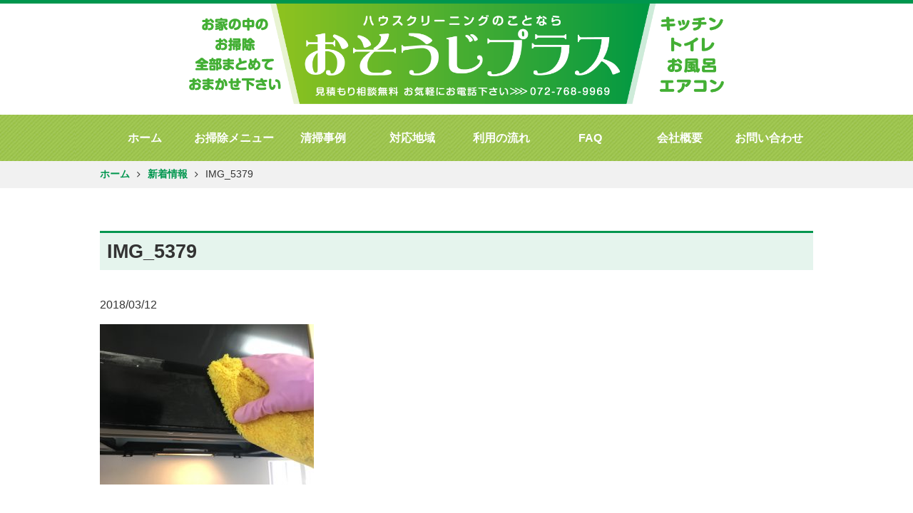

--- FILE ---
content_type: text/html; charset=UTF-8
request_url: https://osouji-plus.com/case/kitchen/804/img_5379/
body_size: 8779
content:
<!DOCTYPE html><html lang="ja" /><head>  <script>(function(w,d,s,l,i){w[l]=w[l]||[];w[l].push({'gtm.start':
new Date().getTime(),event:'gtm.js'});var f=d.getElementsByTagName(s)[0],
j=d.createElement(s),dl=l!='dataLayer'?'&l='+l:'';j.async=true;j.src=
'https://www.googletagmanager.com/gtm.js?id='+i+dl;f.parentNode.insertBefore(j,f);
})(window,document,'script','dataLayer','GTM-KHZHSSV');</script> <meta charset="UTF-8" /><meta name="viewport" content="width=device-width,user-scalable=no,maximum-scale=1" /><link href="https://maxcdn.bootstrapcdn.com/font-awesome/4.7.0/css/font-awesome.min.css" rel="stylesheet"> <script src="https://ajax.googleapis.com/ajax/libs/jquery/1.12.4/jquery.min.js"></script> <script>$(function() {
    $('nav h2').click(function(){
        $('nav .inner').slideToggle("slow");
    });
    $('li.submenu a').click(function(){
        $('.child_box').slideToggle("slow");
        e.stopPropagation();
    });
});</script> <link media="screen and (min-width: 641px)" href="https://osouji-plus.com/wp-content/cache/autoptimize/css/autoptimize_63ef8187afcfc6bdb34b419113ea4186.css" rel="stylesheet"><link media="screen and (max-width: 640px)" href="https://osouji-plus.com/wp-content/cache/autoptimize/css/autoptimize_53e3a4315800b1d8060b73c2b4f43377.css" rel="stylesheet"><link media="all" href="https://osouji-plus.com/wp-content/cache/autoptimize/css/autoptimize_9139bc9c7df928175d627648fd3e1610.css" rel="stylesheet"><title>IMG_5379 | 伊丹市・宝塚市・川西市でハウスクリーニングなら「おそうじプラス」</title><meta name="robots" content="max-image-preview:large" /><link rel="canonical" href="https://osouji-plus.com/case/kitchen/804/img_5379/" /><meta name="generator" content="All in One SEO (AIOSEO) 4.4.7" /><meta property="og:locale" content="ja_JP" /><meta property="og:site_name" content="伊丹市・宝塚市・川西市でハウスクリーニングなら「おそうじプラス」 | 伊丹市を中心にハウスクリーニングを行っております。ご自宅のお掃除はおまかせ下さい！" /><meta property="og:type" content="article" /><meta property="og:title" content="IMG_5379 | 伊丹市・宝塚市・川西市でハウスクリーニングなら「おそうじプラス」" /><meta property="og:url" content="https://osouji-plus.com/case/kitchen/804/img_5379/" /><meta property="article:published_time" content="2018-03-12T06:07:33+00:00" /><meta property="article:modified_time" content="2018-03-12T06:07:33+00:00" /><meta name="twitter:card" content="summary" /><meta name="twitter:title" content="IMG_5379 | 伊丹市・宝塚市・川西市でハウスクリーニングなら「おそうじプラス」" /> <script type="application/ld+json" class="aioseo-schema">{"@context":"https:\/\/schema.org","@graph":[{"@type":"BreadcrumbList","@id":"https:\/\/osouji-plus.com\/case\/kitchen\/804\/img_5379\/#breadcrumblist","itemListElement":[{"@type":"ListItem","@id":"https:\/\/osouji-plus.com\/#listItem","position":1,"item":{"@type":"WebPage","@id":"https:\/\/osouji-plus.com\/","name":"\u5bb6","description":"\u4f0a\u4e39\u5e02\u3092\u4e2d\u5fc3\u306b\u30cf\u30a6\u30b9\u30af\u30ea\u30fc\u30cb\u30f3\u30b0\u3092\u884c\u3063\u3066\u304a\u308a\u307e\u3059\u3002\u3054\u81ea\u5b85\u306e\u304a\u6383\u9664\u306f\u304a\u307e\u304b\u305b\u4e0b\u3055\u3044\uff01","url":"https:\/\/osouji-plus.com\/"},"nextItem":"https:\/\/osouji-plus.com\/case\/kitchen\/804\/img_5379\/#listItem"},{"@type":"ListItem","@id":"https:\/\/osouji-plus.com\/case\/kitchen\/804\/img_5379\/#listItem","position":2,"item":{"@type":"WebPage","@id":"https:\/\/osouji-plus.com\/case\/kitchen\/804\/img_5379\/","name":"IMG_5379","url":"https:\/\/osouji-plus.com\/case\/kitchen\/804\/img_5379\/"},"previousItem":"https:\/\/osouji-plus.com\/#listItem"}]},{"@type":"ItemPage","@id":"https:\/\/osouji-plus.com\/case\/kitchen\/804\/img_5379\/#itempage","url":"https:\/\/osouji-plus.com\/case\/kitchen\/804\/img_5379\/","name":"IMG_5379 | \u4f0a\u4e39\u5e02\u30fb\u5b9d\u585a\u5e02\u30fb\u5ddd\u897f\u5e02\u3067\u30cf\u30a6\u30b9\u30af\u30ea\u30fc\u30cb\u30f3\u30b0\u306a\u3089\u300c\u304a\u305d\u3046\u3058\u30d7\u30e9\u30b9\u300d","inLanguage":"ja","isPartOf":{"@id":"https:\/\/osouji-plus.com\/#website"},"breadcrumb":{"@id":"https:\/\/osouji-plus.com\/case\/kitchen\/804\/img_5379\/#breadcrumblist"},"author":{"@id":"https:\/\/osouji-plus.com\/author\/osouji-plus\/#author"},"creator":{"@id":"https:\/\/osouji-plus.com\/author\/osouji-plus\/#author"},"datePublished":"2018-03-12T06:07:33+09:00","dateModified":"2018-03-12T06:07:33+09:00"},{"@type":"Organization","@id":"https:\/\/osouji-plus.com\/#organization","name":"\u4f0a\u4e39\u5e02\u30fb\u5b9d\u585a\u5e02\u30fb\u5ddd\u897f\u5e02\u3067\u30cf\u30a6\u30b9\u30af\u30ea\u30fc\u30cb\u30f3\u30b0\u306a\u3089\u300c\u304a\u305d\u3046\u3058\u30d7\u30e9\u30b9\u300d","url":"https:\/\/osouji-plus.com\/"},{"@type":"Person","@id":"https:\/\/osouji-plus.com\/author\/osouji-plus\/#author","url":"https:\/\/osouji-plus.com\/author\/osouji-plus\/","name":"osouji-plus","image":{"@type":"ImageObject","@id":"https:\/\/osouji-plus.com\/case\/kitchen\/804\/img_5379\/#authorImage","url":"https:\/\/secure.gravatar.com\/avatar\/a64f6ef5612a6f20ef089f47bf2be29b?s=96&d=mm&r=g","width":96,"height":96,"caption":"osouji-plus"}},{"@type":"WebSite","@id":"https:\/\/osouji-plus.com\/#website","url":"https:\/\/osouji-plus.com\/","name":"\u4f0a\u4e39\u5e02\u30fb\u5b9d\u585a\u5e02\u30fb\u5ddd\u897f\u5e02\u3067\u30cf\u30a6\u30b9\u30af\u30ea\u30fc\u30cb\u30f3\u30b0\u306a\u3089\u300c\u304a\u305d\u3046\u3058\u30d7\u30e9\u30b9\u300d","description":"\u4f0a\u4e39\u5e02\u3092\u4e2d\u5fc3\u306b\u30cf\u30a6\u30b9\u30af\u30ea\u30fc\u30cb\u30f3\u30b0\u3092\u884c\u3063\u3066\u304a\u308a\u307e\u3059\u3002\u3054\u81ea\u5b85\u306e\u304a\u6383\u9664\u306f\u304a\u307e\u304b\u305b\u4e0b\u3055\u3044\uff01","inLanguage":"ja","publisher":{"@id":"https:\/\/osouji-plus.com\/#organization"}}]}</script> <link rel="alternate" type="application/rss+xml" title="伊丹市・宝塚市・川西市でハウスクリーニングなら「おそうじプラス」 &raquo; IMG_5379 のコメントのフィード" href="https://osouji-plus.com/case/kitchen/804/img_5379/feed/" /> <script type="text/javascript">window._wpemojiSettings = {"baseUrl":"https:\/\/s.w.org\/images\/core\/emoji\/14.0.0\/72x72\/","ext":".png","svgUrl":"https:\/\/s.w.org\/images\/core\/emoji\/14.0.0\/svg\/","svgExt":".svg","source":{"concatemoji":"https:\/\/osouji-plus.com\/wp-includes\/js\/wp-emoji-release.min.js?ver=6.3.7"}};
/*! This file is auto-generated */
!function(i,n){var o,s,e;function c(e){try{var t={supportTests:e,timestamp:(new Date).valueOf()};sessionStorage.setItem(o,JSON.stringify(t))}catch(e){}}function p(e,t,n){e.clearRect(0,0,e.canvas.width,e.canvas.height),e.fillText(t,0,0);var t=new Uint32Array(e.getImageData(0,0,e.canvas.width,e.canvas.height).data),r=(e.clearRect(0,0,e.canvas.width,e.canvas.height),e.fillText(n,0,0),new Uint32Array(e.getImageData(0,0,e.canvas.width,e.canvas.height).data));return t.every(function(e,t){return e===r[t]})}function u(e,t,n){switch(t){case"flag":return n(e,"\ud83c\udff3\ufe0f\u200d\u26a7\ufe0f","\ud83c\udff3\ufe0f\u200b\u26a7\ufe0f")?!1:!n(e,"\ud83c\uddfa\ud83c\uddf3","\ud83c\uddfa\u200b\ud83c\uddf3")&&!n(e,"\ud83c\udff4\udb40\udc67\udb40\udc62\udb40\udc65\udb40\udc6e\udb40\udc67\udb40\udc7f","\ud83c\udff4\u200b\udb40\udc67\u200b\udb40\udc62\u200b\udb40\udc65\u200b\udb40\udc6e\u200b\udb40\udc67\u200b\udb40\udc7f");case"emoji":return!n(e,"\ud83e\udef1\ud83c\udffb\u200d\ud83e\udef2\ud83c\udfff","\ud83e\udef1\ud83c\udffb\u200b\ud83e\udef2\ud83c\udfff")}return!1}function f(e,t,n){var r="undefined"!=typeof WorkerGlobalScope&&self instanceof WorkerGlobalScope?new OffscreenCanvas(300,150):i.createElement("canvas"),a=r.getContext("2d",{willReadFrequently:!0}),o=(a.textBaseline="top",a.font="600 32px Arial",{});return e.forEach(function(e){o[e]=t(a,e,n)}),o}function t(e){var t=i.createElement("script");t.src=e,t.defer=!0,i.head.appendChild(t)}"undefined"!=typeof Promise&&(o="wpEmojiSettingsSupports",s=["flag","emoji"],n.supports={everything:!0,everythingExceptFlag:!0},e=new Promise(function(e){i.addEventListener("DOMContentLoaded",e,{once:!0})}),new Promise(function(t){var n=function(){try{var e=JSON.parse(sessionStorage.getItem(o));if("object"==typeof e&&"number"==typeof e.timestamp&&(new Date).valueOf()<e.timestamp+604800&&"object"==typeof e.supportTests)return e.supportTests}catch(e){}return null}();if(!n){if("undefined"!=typeof Worker&&"undefined"!=typeof OffscreenCanvas&&"undefined"!=typeof URL&&URL.createObjectURL&&"undefined"!=typeof Blob)try{var e="postMessage("+f.toString()+"("+[JSON.stringify(s),u.toString(),p.toString()].join(",")+"));",r=new Blob([e],{type:"text/javascript"}),a=new Worker(URL.createObjectURL(r),{name:"wpTestEmojiSupports"});return void(a.onmessage=function(e){c(n=e.data),a.terminate(),t(n)})}catch(e){}c(n=f(s,u,p))}t(n)}).then(function(e){for(var t in e)n.supports[t]=e[t],n.supports.everything=n.supports.everything&&n.supports[t],"flag"!==t&&(n.supports.everythingExceptFlag=n.supports.everythingExceptFlag&&n.supports[t]);n.supports.everythingExceptFlag=n.supports.everythingExceptFlag&&!n.supports.flag,n.DOMReady=!1,n.readyCallback=function(){n.DOMReady=!0}}).then(function(){return e}).then(function(){var e;n.supports.everything||(n.readyCallback(),(e=n.source||{}).concatemoji?t(e.concatemoji):e.wpemoji&&e.twemoji&&(t(e.twemoji),t(e.wpemoji)))}))}((window,document),window._wpemojiSettings);</script> <style type="text/css">img.wp-smiley,
img.emoji {
	display: inline !important;
	border: none !important;
	box-shadow: none !important;
	height: 1em !important;
	width: 1em !important;
	margin: 0 0.07em !important;
	vertical-align: -0.1em !important;
	background: none !important;
	padding: 0 !important;
}</style><style id='classic-theme-styles-inline-css' type='text/css'>/*! This file is auto-generated */
.wp-block-button__link{color:#fff;background-color:#32373c;border-radius:9999px;box-shadow:none;text-decoration:none;padding:calc(.667em + 2px) calc(1.333em + 2px);font-size:1.125em}.wp-block-file__button{background:#32373c;color:#fff;text-decoration:none}</style><style id='global-styles-inline-css' type='text/css'>body{--wp--preset--color--black: #000000;--wp--preset--color--cyan-bluish-gray: #abb8c3;--wp--preset--color--white: #ffffff;--wp--preset--color--pale-pink: #f78da7;--wp--preset--color--vivid-red: #cf2e2e;--wp--preset--color--luminous-vivid-orange: #ff6900;--wp--preset--color--luminous-vivid-amber: #fcb900;--wp--preset--color--light-green-cyan: #7bdcb5;--wp--preset--color--vivid-green-cyan: #00d084;--wp--preset--color--pale-cyan-blue: #8ed1fc;--wp--preset--color--vivid-cyan-blue: #0693e3;--wp--preset--color--vivid-purple: #9b51e0;--wp--preset--gradient--vivid-cyan-blue-to-vivid-purple: linear-gradient(135deg,rgba(6,147,227,1) 0%,rgb(155,81,224) 100%);--wp--preset--gradient--light-green-cyan-to-vivid-green-cyan: linear-gradient(135deg,rgb(122,220,180) 0%,rgb(0,208,130) 100%);--wp--preset--gradient--luminous-vivid-amber-to-luminous-vivid-orange: linear-gradient(135deg,rgba(252,185,0,1) 0%,rgba(255,105,0,1) 100%);--wp--preset--gradient--luminous-vivid-orange-to-vivid-red: linear-gradient(135deg,rgba(255,105,0,1) 0%,rgb(207,46,46) 100%);--wp--preset--gradient--very-light-gray-to-cyan-bluish-gray: linear-gradient(135deg,rgb(238,238,238) 0%,rgb(169,184,195) 100%);--wp--preset--gradient--cool-to-warm-spectrum: linear-gradient(135deg,rgb(74,234,220) 0%,rgb(151,120,209) 20%,rgb(207,42,186) 40%,rgb(238,44,130) 60%,rgb(251,105,98) 80%,rgb(254,248,76) 100%);--wp--preset--gradient--blush-light-purple: linear-gradient(135deg,rgb(255,206,236) 0%,rgb(152,150,240) 100%);--wp--preset--gradient--blush-bordeaux: linear-gradient(135deg,rgb(254,205,165) 0%,rgb(254,45,45) 50%,rgb(107,0,62) 100%);--wp--preset--gradient--luminous-dusk: linear-gradient(135deg,rgb(255,203,112) 0%,rgb(199,81,192) 50%,rgb(65,88,208) 100%);--wp--preset--gradient--pale-ocean: linear-gradient(135deg,rgb(255,245,203) 0%,rgb(182,227,212) 50%,rgb(51,167,181) 100%);--wp--preset--gradient--electric-grass: linear-gradient(135deg,rgb(202,248,128) 0%,rgb(113,206,126) 100%);--wp--preset--gradient--midnight: linear-gradient(135deg,rgb(2,3,129) 0%,rgb(40,116,252) 100%);--wp--preset--font-size--small: 13px;--wp--preset--font-size--medium: 20px;--wp--preset--font-size--large: 36px;--wp--preset--font-size--x-large: 42px;--wp--preset--spacing--20: 0.44rem;--wp--preset--spacing--30: 0.67rem;--wp--preset--spacing--40: 1rem;--wp--preset--spacing--50: 1.5rem;--wp--preset--spacing--60: 2.25rem;--wp--preset--spacing--70: 3.38rem;--wp--preset--spacing--80: 5.06rem;--wp--preset--shadow--natural: 6px 6px 9px rgba(0, 0, 0, 0.2);--wp--preset--shadow--deep: 12px 12px 50px rgba(0, 0, 0, 0.4);--wp--preset--shadow--sharp: 6px 6px 0px rgba(0, 0, 0, 0.2);--wp--preset--shadow--outlined: 6px 6px 0px -3px rgba(255, 255, 255, 1), 6px 6px rgba(0, 0, 0, 1);--wp--preset--shadow--crisp: 6px 6px 0px rgba(0, 0, 0, 1);}:where(.is-layout-flex){gap: 0.5em;}:where(.is-layout-grid){gap: 0.5em;}body .is-layout-flow > .alignleft{float: left;margin-inline-start: 0;margin-inline-end: 2em;}body .is-layout-flow > .alignright{float: right;margin-inline-start: 2em;margin-inline-end: 0;}body .is-layout-flow > .aligncenter{margin-left: auto !important;margin-right: auto !important;}body .is-layout-constrained > .alignleft{float: left;margin-inline-start: 0;margin-inline-end: 2em;}body .is-layout-constrained > .alignright{float: right;margin-inline-start: 2em;margin-inline-end: 0;}body .is-layout-constrained > .aligncenter{margin-left: auto !important;margin-right: auto !important;}body .is-layout-constrained > :where(:not(.alignleft):not(.alignright):not(.alignfull)){max-width: var(--wp--style--global--content-size);margin-left: auto !important;margin-right: auto !important;}body .is-layout-constrained > .alignwide{max-width: var(--wp--style--global--wide-size);}body .is-layout-flex{display: flex;}body .is-layout-flex{flex-wrap: wrap;align-items: center;}body .is-layout-flex > *{margin: 0;}body .is-layout-grid{display: grid;}body .is-layout-grid > *{margin: 0;}:where(.wp-block-columns.is-layout-flex){gap: 2em;}:where(.wp-block-columns.is-layout-grid){gap: 2em;}:where(.wp-block-post-template.is-layout-flex){gap: 1.25em;}:where(.wp-block-post-template.is-layout-grid){gap: 1.25em;}.has-black-color{color: var(--wp--preset--color--black) !important;}.has-cyan-bluish-gray-color{color: var(--wp--preset--color--cyan-bluish-gray) !important;}.has-white-color{color: var(--wp--preset--color--white) !important;}.has-pale-pink-color{color: var(--wp--preset--color--pale-pink) !important;}.has-vivid-red-color{color: var(--wp--preset--color--vivid-red) !important;}.has-luminous-vivid-orange-color{color: var(--wp--preset--color--luminous-vivid-orange) !important;}.has-luminous-vivid-amber-color{color: var(--wp--preset--color--luminous-vivid-amber) !important;}.has-light-green-cyan-color{color: var(--wp--preset--color--light-green-cyan) !important;}.has-vivid-green-cyan-color{color: var(--wp--preset--color--vivid-green-cyan) !important;}.has-pale-cyan-blue-color{color: var(--wp--preset--color--pale-cyan-blue) !important;}.has-vivid-cyan-blue-color{color: var(--wp--preset--color--vivid-cyan-blue) !important;}.has-vivid-purple-color{color: var(--wp--preset--color--vivid-purple) !important;}.has-black-background-color{background-color: var(--wp--preset--color--black) !important;}.has-cyan-bluish-gray-background-color{background-color: var(--wp--preset--color--cyan-bluish-gray) !important;}.has-white-background-color{background-color: var(--wp--preset--color--white) !important;}.has-pale-pink-background-color{background-color: var(--wp--preset--color--pale-pink) !important;}.has-vivid-red-background-color{background-color: var(--wp--preset--color--vivid-red) !important;}.has-luminous-vivid-orange-background-color{background-color: var(--wp--preset--color--luminous-vivid-orange) !important;}.has-luminous-vivid-amber-background-color{background-color: var(--wp--preset--color--luminous-vivid-amber) !important;}.has-light-green-cyan-background-color{background-color: var(--wp--preset--color--light-green-cyan) !important;}.has-vivid-green-cyan-background-color{background-color: var(--wp--preset--color--vivid-green-cyan) !important;}.has-pale-cyan-blue-background-color{background-color: var(--wp--preset--color--pale-cyan-blue) !important;}.has-vivid-cyan-blue-background-color{background-color: var(--wp--preset--color--vivid-cyan-blue) !important;}.has-vivid-purple-background-color{background-color: var(--wp--preset--color--vivid-purple) !important;}.has-black-border-color{border-color: var(--wp--preset--color--black) !important;}.has-cyan-bluish-gray-border-color{border-color: var(--wp--preset--color--cyan-bluish-gray) !important;}.has-white-border-color{border-color: var(--wp--preset--color--white) !important;}.has-pale-pink-border-color{border-color: var(--wp--preset--color--pale-pink) !important;}.has-vivid-red-border-color{border-color: var(--wp--preset--color--vivid-red) !important;}.has-luminous-vivid-orange-border-color{border-color: var(--wp--preset--color--luminous-vivid-orange) !important;}.has-luminous-vivid-amber-border-color{border-color: var(--wp--preset--color--luminous-vivid-amber) !important;}.has-light-green-cyan-border-color{border-color: var(--wp--preset--color--light-green-cyan) !important;}.has-vivid-green-cyan-border-color{border-color: var(--wp--preset--color--vivid-green-cyan) !important;}.has-pale-cyan-blue-border-color{border-color: var(--wp--preset--color--pale-cyan-blue) !important;}.has-vivid-cyan-blue-border-color{border-color: var(--wp--preset--color--vivid-cyan-blue) !important;}.has-vivid-purple-border-color{border-color: var(--wp--preset--color--vivid-purple) !important;}.has-vivid-cyan-blue-to-vivid-purple-gradient-background{background: var(--wp--preset--gradient--vivid-cyan-blue-to-vivid-purple) !important;}.has-light-green-cyan-to-vivid-green-cyan-gradient-background{background: var(--wp--preset--gradient--light-green-cyan-to-vivid-green-cyan) !important;}.has-luminous-vivid-amber-to-luminous-vivid-orange-gradient-background{background: var(--wp--preset--gradient--luminous-vivid-amber-to-luminous-vivid-orange) !important;}.has-luminous-vivid-orange-to-vivid-red-gradient-background{background: var(--wp--preset--gradient--luminous-vivid-orange-to-vivid-red) !important;}.has-very-light-gray-to-cyan-bluish-gray-gradient-background{background: var(--wp--preset--gradient--very-light-gray-to-cyan-bluish-gray) !important;}.has-cool-to-warm-spectrum-gradient-background{background: var(--wp--preset--gradient--cool-to-warm-spectrum) !important;}.has-blush-light-purple-gradient-background{background: var(--wp--preset--gradient--blush-light-purple) !important;}.has-blush-bordeaux-gradient-background{background: var(--wp--preset--gradient--blush-bordeaux) !important;}.has-luminous-dusk-gradient-background{background: var(--wp--preset--gradient--luminous-dusk) !important;}.has-pale-ocean-gradient-background{background: var(--wp--preset--gradient--pale-ocean) !important;}.has-electric-grass-gradient-background{background: var(--wp--preset--gradient--electric-grass) !important;}.has-midnight-gradient-background{background: var(--wp--preset--gradient--midnight) !important;}.has-small-font-size{font-size: var(--wp--preset--font-size--small) !important;}.has-medium-font-size{font-size: var(--wp--preset--font-size--medium) !important;}.has-large-font-size{font-size: var(--wp--preset--font-size--large) !important;}.has-x-large-font-size{font-size: var(--wp--preset--font-size--x-large) !important;}
.wp-block-navigation a:where(:not(.wp-element-button)){color: inherit;}
:where(.wp-block-post-template.is-layout-flex){gap: 1.25em;}:where(.wp-block-post-template.is-layout-grid){gap: 1.25em;}
:where(.wp-block-columns.is-layout-flex){gap: 2em;}:where(.wp-block-columns.is-layout-grid){gap: 2em;}
.wp-block-pullquote{font-size: 1.5em;line-height: 1.6;}</style><link rel="https://api.w.org/" href="https://osouji-plus.com/wp-json/" /><link rel="alternate" type="application/json" href="https://osouji-plus.com/wp-json/wp/v2/media/806" /><link rel="EditURI" type="application/rsd+xml" title="RSD" href="https://osouji-plus.com/xmlrpc.php?rsd" /><meta name="generator" content="WordPress 6.3.7" /><link rel='shortlink' href='https://osouji-plus.com/?p=806' /><link rel="alternate" type="application/json+oembed" href="https://osouji-plus.com/wp-json/oembed/1.0/embed?url=https%3A%2F%2Fosouji-plus.com%2Fcase%2Fkitchen%2F804%2Fimg_5379%2F" /><link rel="alternate" type="text/xml+oembed" href="https://osouji-plus.com/wp-json/oembed/1.0/embed?url=https%3A%2F%2Fosouji-plus.com%2Fcase%2Fkitchen%2F804%2Fimg_5379%2F&#038;format=xml" /></head><body> <noscript><iframe src="https://www.googletagmanager.com/ns.html?id=GTM-KHZHSSV"
height="0" width="0" style="display:none;visibility:hidden"></iframe></noscript><div class="none_sp"> <script>$(function(){
	if(!navigator.userAgent.match(/(iPhone|iPad|iPod|Android)/)){
    $('nav li').hover(function(){
        $("ul:not(:animated)", this).slideDown();
    }, function(){
        $("ul.child",this).slideUp();
    });
	}
});</script> </div><header><div class="inner"><div class="logo"> <a href="https://osouji-plus.com"> <img src="https://osouji-plus.com/wp-content/themes/osouji/images/logo.png" alt="伊丹市・宝塚市・川西市でハウスクリーニングならおそうじプラス"> </a></div></div><nav> <span class="none_pc"><h2>MENU</h2></span><ul class="inner"><li><a href="https://osouji-plus.com">ホーム</a></li><li class="submenu"><a href="#">お掃除メニュー</a><div class="child_box"><ul class="child"><li><a href="https://osouji-plus.com/air_condition/"><span class="childimg"><img src="https://osouji-plus.com/wp-content/themes/osouji/images/top_menu1.jpg" alt=""></span><span class="text_link">エアコン掃除</span></a></li><li><a href="https://osouji-plus.com/floor/"><span class="childimg"><img src="https://osouji-plus.com/wp-content/themes/osouji/images/top_menu2.jpg" alt=""></span><span class="text_link">床掃除</span></a></li><li><a href="https://osouji-plus.com/window/"><span class="childimg"><img src="https://osouji-plus.com/wp-content/themes/osouji/images/top_menu3.jpg" alt=""></span><span class="text_link">窓まわり</span></a></li><li><a href="https://osouji-plus.com/bath/"><span class="childimg"><img src="https://osouji-plus.com/wp-content/themes/osouji/images/top_menu4.jpg" alt=""></span><span class="text_link">お風呂</span></a></li><li><a href="https://osouji-plus.com/kitchen/"><span class="childimg"><img src="https://osouji-plus.com/wp-content/themes/osouji/images/top_menu5.jpg" alt=""></span><span class="text_link">キッチン</span></a></li><li><a href="https://osouji-plus.com/exterior/"><span class="childimg"><img src="https://osouji-plus.com/wp-content/themes/osouji/images/top_menu6.jpg" alt=""></span><span class="text_link">外構</span></a></li><li><a href="https://osouji-plus.com/special/"><span class="childimg"><img src="https://osouji-plus.com/wp-content/themes/osouji/images/top_menu8.jpg" alt=""></span><span class="text_link">特殊清掃</span></a></li><li><a href="https://osouji-plus.com/sink/"><span class="childimg"><img src="https://osouji-plus.com/wp-content/themes/osouji/images/top_menu9.jpg" alt=""></span><span class="text_link">水回り</span></a></li><li><a href="https://osouji-plus.com/unwanted/"><span class="childimg"><img src="https://osouji-plus.com/wp-content/themes/osouji/images/top_menu10.jpg" alt=""></span><span class="text_link">不用品回収</span></a></li><li><a href="https://osouji-plus.com/other/"><span class="childimg"><img src="https://osouji-plus.com/wp-content/themes/osouji/images/top_menu7.jpg" alt=""></span><span class="text_link">その他</span></a></li></ul></div></li><li><a href="https://osouji-plus.com/case/">清掃事例</a></li><li><a href="https://osouji-plus.com/area/">対応地域</a></li><li><a href="https://osouji-plus.com/flow/">利用の流れ</a></li><li><a href="https://osouji-plus.com/faq/">FAQ</a></li><li><a href="https://osouji-plus.com/company/">会社概要</a></li><li><a href="https://osouji-plus.com/contact/">お問い合わせ</a></li></ul></nav></header><div class="pankuzu"><div class="inner"> <a href="https://osouji-plus.com">ホーム</a><i class="fa fa-angle-right" aria-hidden="true"></i><a href="https://osouji-plus.com/news/">新着情報</a><i class="fa fa-angle-right" aria-hidden="true"></i>IMG_5379</div></div><section><div class="inner"><div class="sub_contents"><h2 class="menu_title">IMG_5379</h2> <span class="">2018/03/12</span><br /><br /><p class="attachment"><a href='https://osouji-plus.com/wp-content/uploads/2018/03/IMG_5379.jpg'><img fetchpriority="high" width="300" height="225" src="https://osouji-plus.com/wp-content/uploads/2018/03/IMG_5379-300x225.jpg" class="attachment-medium size-medium" alt="" decoding="async" srcset="https://osouji-plus.com/wp-content/uploads/2018/03/IMG_5379-300x225.jpg 300w, https://osouji-plus.com/wp-content/uploads/2018/03/IMG_5379-768x576.jpg 768w, https://osouji-plus.com/wp-content/uploads/2018/03/IMG_5379-1024x768.jpg 1024w, https://osouji-plus.com/wp-content/uploads/2018/03/IMG_5379.jpg 1478w" sizes="(max-width: 300px) 100vw, 300px" /></a></p></div></div></section><section><div class="inner"><div class="main_conact"><h2>ご相談・お見積は<span class="org">無料</span>です！お気軽にお問合せ下さい！<span class="f_s">※ホームページを見たとお電話下さい</span></h2><div class="main_conact_left"><h3 class="org">お電話でのお問い合わせ</h3> <span class="left_tel"><a href="tel:072-768-9969"><i class="fa fa-phone-square" aria-hidden="true"></i>072-768-9969</a></span> <span class="main_contact_time">9:00-19:00｜日曜休み</span></div><div class="main_conact_right"><h3 class="org">MAILでのお問い合わせ</h3> <a href="https://osouji-plus.com/contact/"><i class="fa fa-chevron-circle-right" aria-hidden="true"></i> お問い合わせフォーム</a> <span class="main_contact_time">24時間受付</span></div></div></div></section><div class="line_bnr"><div class="inner"> <a href="https://line.me/R/ti/p/%40ikg5661r" target="_blank"><img src="https://osouji-plus.com/wp-content/themes/osouji/images/line_bnr.jpg" alt=""></a></div></div><section><div class="inner"><div class="top_omakase"><h2 class="contents_title"><span>伊丹市・宝塚市・川西市でハウスクリーニングはお任せ下さい</span></h2><div class="top_omakase_left"><img src="https://osouji-plus.com/wp-content/themes/osouji/images/gaikan_02.jpg" alt="外観写真" style="width: 100%;"></div><div class="top_omakase_right"><ul><li>店舗名：おそうじプラス</li><li>住所：兵庫県伊丹市荒牧南3丁目5-5ツインエクセルホリコ1階</li><li>電話番号：072-768-9969</li><li>営業時間：9:00～19:00</li><li>定休日：日曜</li><li>MAIL：info@osouji-plus.com</li><li>URL：https://osouji-plus.com/</li></ul></div><div class="top_omakase_map"> <iframe src="https://www.google.com/maps/embed?pb=!1m18!1m12!1m3!1d3275.9489361909327!2d135.38082206523504!3d34.80722653040713!2m3!1f0!2f0!3f0!3m2!1i1024!2i768!4f13.1!3m3!1m2!1s0x6000f152b48fd345%3A0x6345646b82663cd7!2z44CSNjY0LTAwMDgg5YW15bqr55yM5LyK5Li55biC6I2S54mn5Y2X77yT5LiB55uu77yV4oiS77yVIOODhOOCpOODs-OCqOOCr-OCu-ODq-ODm-ODquOCsw!5e0!3m2!1sja!2sjp!4v1509339052801" width="600" height="450" frameborder="0" style="border:0" allowfullscreen></iframe></div><p>おそうじプラスは伊丹市・宝塚市・川西市の地域をメインにハウスクリーニングをしております。<br><br> ハウスクリーニングといってもお掃除のサービスメニューは幅広く、エアコン清掃、フローリングの清掃やカーペットの清掃、窓ガラスやサッシ、網戸の清掃張替え、お風呂、キッチンや玄関周りや吹き抜けの天井等の高所作業での清掃など多岐にわたります。<br><br> 地域の皆様により親しみを持っていただくために清掃業界では珍しく店舗も構えて営業をしております。<br><br> 年末の大掃除の際や、長年の汚れが落ちない、カラダが不自由になってきて掃除が大変になってきたなど、様々なシーンでおそうじプラスのハウスクリーニングをご利用下さい。<br> お見積りや出張料は無料となっておりますのでお気軽にお問い合わせください。</p></div></div></section><div class="mansion"><div class="inner"> <a href="https://osouji-plus.com/house_cleaning/"><img src="https://osouji-plus.com/wp-content/themes/osouji/images/mansion.jpg" alt="空室ハウスクリーニング"></a></div><div class="inner" style="margin-top:20px"> <a href="https://tou-ken.com/" target="_blank"><img src="https://osouji-plus.com/wp-content/themes/osouji/images/top_of_banner.jpg" alt="トウケンオフィシャルサイト"></a></div></div><footer><div class="inner"><div class="ft_tel"><div class="ft_logo"> <a href=""><img src="https://osouji-plus.com/wp-content/themes/osouji/images/ft_logo.png" alt="伊丹・宝塚・川西でハウスクリーニングならおそうじプラス"></a></div> <i class="fa fa-phone-square" aria-hidden="true"></i>072-768-9969 <span class="ft_time">営業時間：9:00～19:00</span></div><div class="ft_menu"><ul><li><a href="https://osouji-plus.com">HOME</a></li></ul><ul><li>お掃除メニュー</li><li class="sub"><a href="https://osouji-plus.com/air_condition/">エアコン掃除</a></li><li class="sub"><a href="https://osouji-plus.com/floor/">床掃除</a></li><li class="sub"><a href="https://osouji-plus.com/window/">窓まわり</a></li><li class="sub"><a href="https://osouji-plus.com/bath/">お風呂</a></li><li class="sub"><a href="https://osouji-plus.com/kitchen/">キッチン</a></li><li class="sub"><a href="https://osouji-plus.com/exterior/">外構</a></li><li class="sub"><a href="https://osouji-plus.com/special/">特殊清掃</a></li><li class="sub"><a href="https://osouji-plus.com/sink/">水回り</a></li><li class="sub"><a href="https://osouji-plus.com/unwanted/">不用品回収</a></li><li class="sub"><a href="https://osouji-plus.com/other/">その他</a></li></ul><ul><li><a href="https://osouji-plus.com/case/">清掃事例</a></li><li><a href="https://osouji-plus.com/area/">対応地域</a></li><li><a href="https://osouji-plus.com/flow/">利用の流れ</a></li><li><a href="https://osouji-plus.com/faq/">FAQ</a></li><li><a href="https://osouji-plus.com/company/">会社概要</a></li><li><a href="https://osouji-plus.com/contact/">お問い合わせ</a></li></ul></div></div></footer> <address> © おそうじプラス All Rights Reserved. </address><div class="none_pc"><div class="ft_kotei"><ul><li><a href="tel:072-768-9969">電話する</a></li><li><a href="https://osouji-plus.com/contact/">メールで問合せ</a></li><li><a href="https://line.me/R/ti/p/%40ikg5661r" target="_blank">LINEで相談</a></li></ul></div></div> <script type='text/javascript' id='contact-form-7-js-extra'>var wpcf7 = {"api":{"root":"https:\/\/osouji-plus.com\/wp-json\/","namespace":"contact-form-7\/v1"}};</script> <script defer src="https://osouji-plus.com/wp-content/cache/autoptimize/js/autoptimize_a34eac3d718dec81a555a1fc7fbd5361.js"></script></body></html>